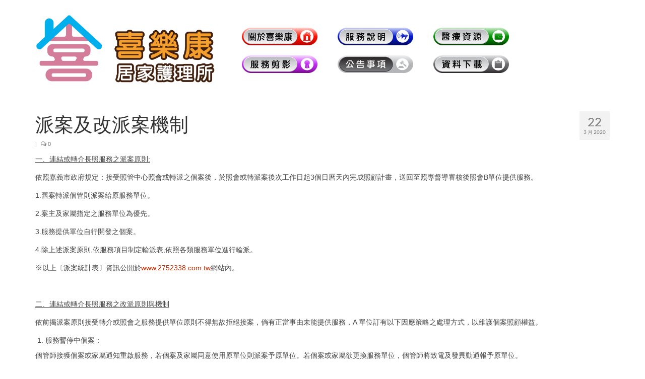

--- FILE ---
content_type: text/html; charset=UTF-8
request_url: https://www.2752338.com.tw/?p=1009
body_size: 11057
content:
<!DOCTYPE html>
<html class="no-js" lang="zh-TW" itemscope="itemscope" itemtype="https://schema.org/WebPage">
<head>
  <meta charset="UTF-8">
  <meta name="viewport" content="width=device-width, initial-scale=1.0">
  <meta http-equiv="X-UA-Compatible" content="IE=edge">
  <title>派案及改派案機制 &#8211; 喜樂康居家護理所</title>
<meta name='robots' content='max-image-preview:large' />
	<style>img:is([sizes="auto" i],[sizes^="auto," i]){contain-intrinsic-size:3000px 1500px}</style>
	<link rel='dns-prefetch' href='//challenges.cloudflare.com' />
<link rel='dns-prefetch' href='//fonts.googleapis.com' />
<script type="text/javascript">
/* <![CDATA[ */
window._wpemojiSettings = {"baseUrl":"https:\/\/s.w.org\/images\/core\/emoji\/16.0.1\/72x72\/","ext":".png","svgUrl":"https:\/\/s.w.org\/images\/core\/emoji\/16.0.1\/svg\/","svgExt":".svg","source":{"concatemoji":"https:\/\/www.2752338.com.tw\/wp-includes\/js\/wp-emoji-release.min.js?ver=6.8.3"}};
/*! This file is auto-generated */
!function(s,n){var o,i,e;function c(e){try{var t={supportTests:e,timestamp:(new Date).valueOf()};sessionStorage.setItem(o,JSON.stringify(t))}catch(e){}}function p(e,t,n){e.clearRect(0,0,e.canvas.width,e.canvas.height),e.fillText(t,0,0);var t=new Uint32Array(e.getImageData(0,0,e.canvas.width,e.canvas.height).data),a=(e.clearRect(0,0,e.canvas.width,e.canvas.height),e.fillText(n,0,0),new Uint32Array(e.getImageData(0,0,e.canvas.width,e.canvas.height).data));return t.every(function(e,t){return e===a[t]})}function u(e,t){e.clearRect(0,0,e.canvas.width,e.canvas.height),e.fillText(t,0,0);for(var n=e.getImageData(16,16,1,1),a=0;a<n.data.length;a++)if(0!==n.data[a])return!1;return!0}function f(e,t,n,a){switch(t){case"flag":return n(e,"\ud83c\udff3\ufe0f\u200d\u26a7\ufe0f","\ud83c\udff3\ufe0f\u200b\u26a7\ufe0f")?!1:!n(e,"\ud83c\udde8\ud83c\uddf6","\ud83c\udde8\u200b\ud83c\uddf6")&&!n(e,"\ud83c\udff4\udb40\udc67\udb40\udc62\udb40\udc65\udb40\udc6e\udb40\udc67\udb40\udc7f","\ud83c\udff4\u200b\udb40\udc67\u200b\udb40\udc62\u200b\udb40\udc65\u200b\udb40\udc6e\u200b\udb40\udc67\u200b\udb40\udc7f");case"emoji":return!a(e,"\ud83e\udedf")}return!1}function g(e,t,n,a){var r="undefined"!=typeof WorkerGlobalScope&&self instanceof WorkerGlobalScope?new OffscreenCanvas(300,150):s.createElement("canvas"),o=r.getContext("2d",{willReadFrequently:!0}),i=(o.textBaseline="top",o.font="600 32px Arial",{});return e.forEach(function(e){i[e]=t(o,e,n,a)}),i}function t(e){var t=s.createElement("script");t.src=e,t.defer=!0,s.head.appendChild(t)}"undefined"!=typeof Promise&&(o="wpEmojiSettingsSupports",i=["flag","emoji"],n.supports={everything:!0,everythingExceptFlag:!0},e=new Promise(function(e){s.addEventListener("DOMContentLoaded",e,{once:!0})}),new Promise(function(t){var n=function(){try{var e=JSON.parse(sessionStorage.getItem(o));if("object"==typeof e&&"number"==typeof e.timestamp&&(new Date).valueOf()<e.timestamp+604800&&"object"==typeof e.supportTests)return e.supportTests}catch(e){}return null}();if(!n){if("undefined"!=typeof Worker&&"undefined"!=typeof OffscreenCanvas&&"undefined"!=typeof URL&&URL.createObjectURL&&"undefined"!=typeof Blob)try{var e="postMessage("+g.toString()+"("+[JSON.stringify(i),f.toString(),p.toString(),u.toString()].join(",")+"));",a=new Blob([e],{type:"text/javascript"}),r=new Worker(URL.createObjectURL(a),{name:"wpTestEmojiSupports"});return void(r.onmessage=function(e){c(n=e.data),r.terminate(),t(n)})}catch(e){}c(n=g(i,f,p,u))}t(n)}).then(function(e){for(var t in e)n.supports[t]=e[t],n.supports.everything=n.supports.everything&&n.supports[t],"flag"!==t&&(n.supports.everythingExceptFlag=n.supports.everythingExceptFlag&&n.supports[t]);n.supports.everythingExceptFlag=n.supports.everythingExceptFlag&&!n.supports.flag,n.DOMReady=!1,n.readyCallback=function(){n.DOMReady=!0}}).then(function(){return e}).then(function(){var e;n.supports.everything||(n.readyCallback(),(e=n.source||{}).concatemoji?t(e.concatemoji):e.wpemoji&&e.twemoji&&(t(e.twemoji),t(e.wpemoji)))}))}((window,document),window._wpemojiSettings);
/* ]]> */
</script>

<style id='wp-emoji-styles-inline-css' type='text/css'>img.wp-smiley,img.emoji{display:inline!important;border:none!important;box-shadow:none!important;height:1em!important;width:1em!important;margin:0 0.07em!important;vertical-align:-0.1em!important;background:none!important;padding:0!important}</style>
<link data-optimized="1" rel='stylesheet' id='wp-block-library-css' href='https://www.2752338.com.tw/wp-content/litespeed/css/99afd03932f0d0cba7ca0aae9def067f.css?ver=a968d' type='text/css' media='all' />
<style id='classic-theme-styles-inline-css' type='text/css'>
/*! This file is auto-generated */
.wp-block-button__link{color:#fff;background-color:#32373c;border-radius:9999px;box-shadow:none;text-decoration:none;padding:calc(.667em + 2px) calc(1.333em + 2px);font-size:1.125em}.wp-block-file__button{background:#32373c;color:#fff;text-decoration:none}</style>
<style id='pdfemb-pdf-embedder-viewer-style-inline-css' type='text/css'>.wp-block-pdfemb-pdf-embedder-viewer{max-width:none}</style>
<style id='global-styles-inline-css' type='text/css'>:root{--wp--preset--aspect-ratio--square:1;--wp--preset--aspect-ratio--4-3:4/3;--wp--preset--aspect-ratio--3-4:3/4;--wp--preset--aspect-ratio--3-2:3/2;--wp--preset--aspect-ratio--2-3:2/3;--wp--preset--aspect-ratio--16-9:16/9;--wp--preset--aspect-ratio--9-16:9/16;--wp--preset--color--black:#000;--wp--preset--color--cyan-bluish-gray:#abb8c3;--wp--preset--color--white:#fff;--wp--preset--color--pale-pink:#f78da7;--wp--preset--color--vivid-red:#cf2e2e;--wp--preset--color--luminous-vivid-orange:#ff6900;--wp--preset--color--luminous-vivid-amber:#fcb900;--wp--preset--color--light-green-cyan:#7bdcb5;--wp--preset--color--vivid-green-cyan:#00d084;--wp--preset--color--pale-cyan-blue:#8ed1fc;--wp--preset--color--vivid-cyan-blue:#0693e3;--wp--preset--color--vivid-purple:#9b51e0;--wp--preset--color--virtue-primary:#2d5c88;--wp--preset--color--virtue-primary-light:#6c8dab;--wp--preset--color--very-light-gray:#eee;--wp--preset--color--very-dark-gray:#444;--wp--preset--gradient--vivid-cyan-blue-to-vivid-purple:linear-gradient(135deg,rgba(6,147,227,1) 0%,rgb(155,81,224) 100%);--wp--preset--gradient--light-green-cyan-to-vivid-green-cyan:linear-gradient(135deg,rgb(122,220,180) 0%,rgb(0,208,130) 100%);--wp--preset--gradient--luminous-vivid-amber-to-luminous-vivid-orange:linear-gradient(135deg,rgba(252,185,0,1) 0%,rgba(255,105,0,1) 100%);--wp--preset--gradient--luminous-vivid-orange-to-vivid-red:linear-gradient(135deg,rgba(255,105,0,1) 0%,rgb(207,46,46) 100%);--wp--preset--gradient--very-light-gray-to-cyan-bluish-gray:linear-gradient(135deg,rgb(238,238,238) 0%,rgb(169,184,195) 100%);--wp--preset--gradient--cool-to-warm-spectrum:linear-gradient(135deg,rgb(74,234,220) 0%,rgb(151,120,209) 20%,rgb(207,42,186) 40%,rgb(238,44,130) 60%,rgb(251,105,98) 80%,rgb(254,248,76) 100%);--wp--preset--gradient--blush-light-purple:linear-gradient(135deg,rgb(255,206,236) 0%,rgb(152,150,240) 100%);--wp--preset--gradient--blush-bordeaux:linear-gradient(135deg,rgb(254,205,165) 0%,rgb(254,45,45) 50%,rgb(107,0,62) 100%);--wp--preset--gradient--luminous-dusk:linear-gradient(135deg,rgb(255,203,112) 0%,rgb(199,81,192) 50%,rgb(65,88,208) 100%);--wp--preset--gradient--pale-ocean:linear-gradient(135deg,rgb(255,245,203) 0%,rgb(182,227,212) 50%,rgb(51,167,181) 100%);--wp--preset--gradient--electric-grass:linear-gradient(135deg,rgb(202,248,128) 0%,rgb(113,206,126) 100%);--wp--preset--gradient--midnight:linear-gradient(135deg,rgb(2,3,129) 0%,rgb(40,116,252) 100%);--wp--preset--font-size--small:13px;--wp--preset--font-size--medium:20px;--wp--preset--font-size--large:36px;--wp--preset--font-size--x-large:42px;--wp--preset--spacing--20:0.44rem;--wp--preset--spacing--30:0.67rem;--wp--preset--spacing--40:1rem;--wp--preset--spacing--50:1.5rem;--wp--preset--spacing--60:2.25rem;--wp--preset--spacing--70:3.38rem;--wp--preset--spacing--80:5.06rem;--wp--preset--shadow--natural:6px 6px 9px rgba(0, 0, 0, 0.2);--wp--preset--shadow--deep:12px 12px 50px rgba(0, 0, 0, 0.4);--wp--preset--shadow--sharp:6px 6px 0px rgba(0, 0, 0, 0.2);--wp--preset--shadow--outlined:6px 6px 0px -3px rgba(255, 255, 255, 1), 6px 6px rgba(0, 0, 0, 1);--wp--preset--shadow--crisp:6px 6px 0px rgba(0, 0, 0, 1)}:where(.is-layout-flex){gap:.5em}:where(.is-layout-grid){gap:.5em}body .is-layout-flex{display:flex}.is-layout-flex{flex-wrap:wrap;align-items:center}.is-layout-flex>:is(*,div){margin:0}body .is-layout-grid{display:grid}.is-layout-grid>:is(*,div){margin:0}:where(.wp-block-columns.is-layout-flex){gap:2em}:where(.wp-block-columns.is-layout-grid){gap:2em}:where(.wp-block-post-template.is-layout-flex){gap:1.25em}:where(.wp-block-post-template.is-layout-grid){gap:1.25em}.has-black-color{color:var(--wp--preset--color--black)!important}.has-cyan-bluish-gray-color{color:var(--wp--preset--color--cyan-bluish-gray)!important}.has-white-color{color:var(--wp--preset--color--white)!important}.has-pale-pink-color{color:var(--wp--preset--color--pale-pink)!important}.has-vivid-red-color{color:var(--wp--preset--color--vivid-red)!important}.has-luminous-vivid-orange-color{color:var(--wp--preset--color--luminous-vivid-orange)!important}.has-luminous-vivid-amber-color{color:var(--wp--preset--color--luminous-vivid-amber)!important}.has-light-green-cyan-color{color:var(--wp--preset--color--light-green-cyan)!important}.has-vivid-green-cyan-color{color:var(--wp--preset--color--vivid-green-cyan)!important}.has-pale-cyan-blue-color{color:var(--wp--preset--color--pale-cyan-blue)!important}.has-vivid-cyan-blue-color{color:var(--wp--preset--color--vivid-cyan-blue)!important}.has-vivid-purple-color{color:var(--wp--preset--color--vivid-purple)!important}.has-black-background-color{background-color:var(--wp--preset--color--black)!important}.has-cyan-bluish-gray-background-color{background-color:var(--wp--preset--color--cyan-bluish-gray)!important}.has-white-background-color{background-color:var(--wp--preset--color--white)!important}.has-pale-pink-background-color{background-color:var(--wp--preset--color--pale-pink)!important}.has-vivid-red-background-color{background-color:var(--wp--preset--color--vivid-red)!important}.has-luminous-vivid-orange-background-color{background-color:var(--wp--preset--color--luminous-vivid-orange)!important}.has-luminous-vivid-amber-background-color{background-color:var(--wp--preset--color--luminous-vivid-amber)!important}.has-light-green-cyan-background-color{background-color:var(--wp--preset--color--light-green-cyan)!important}.has-vivid-green-cyan-background-color{background-color:var(--wp--preset--color--vivid-green-cyan)!important}.has-pale-cyan-blue-background-color{background-color:var(--wp--preset--color--pale-cyan-blue)!important}.has-vivid-cyan-blue-background-color{background-color:var(--wp--preset--color--vivid-cyan-blue)!important}.has-vivid-purple-background-color{background-color:var(--wp--preset--color--vivid-purple)!important}.has-black-border-color{border-color:var(--wp--preset--color--black)!important}.has-cyan-bluish-gray-border-color{border-color:var(--wp--preset--color--cyan-bluish-gray)!important}.has-white-border-color{border-color:var(--wp--preset--color--white)!important}.has-pale-pink-border-color{border-color:var(--wp--preset--color--pale-pink)!important}.has-vivid-red-border-color{border-color:var(--wp--preset--color--vivid-red)!important}.has-luminous-vivid-orange-border-color{border-color:var(--wp--preset--color--luminous-vivid-orange)!important}.has-luminous-vivid-amber-border-color{border-color:var(--wp--preset--color--luminous-vivid-amber)!important}.has-light-green-cyan-border-color{border-color:var(--wp--preset--color--light-green-cyan)!important}.has-vivid-green-cyan-border-color{border-color:var(--wp--preset--color--vivid-green-cyan)!important}.has-pale-cyan-blue-border-color{border-color:var(--wp--preset--color--pale-cyan-blue)!important}.has-vivid-cyan-blue-border-color{border-color:var(--wp--preset--color--vivid-cyan-blue)!important}.has-vivid-purple-border-color{border-color:var(--wp--preset--color--vivid-purple)!important}.has-vivid-cyan-blue-to-vivid-purple-gradient-background{background:var(--wp--preset--gradient--vivid-cyan-blue-to-vivid-purple)!important}.has-light-green-cyan-to-vivid-green-cyan-gradient-background{background:var(--wp--preset--gradient--light-green-cyan-to-vivid-green-cyan)!important}.has-luminous-vivid-amber-to-luminous-vivid-orange-gradient-background{background:var(--wp--preset--gradient--luminous-vivid-amber-to-luminous-vivid-orange)!important}.has-luminous-vivid-orange-to-vivid-red-gradient-background{background:var(--wp--preset--gradient--luminous-vivid-orange-to-vivid-red)!important}.has-very-light-gray-to-cyan-bluish-gray-gradient-background{background:var(--wp--preset--gradient--very-light-gray-to-cyan-bluish-gray)!important}.has-cool-to-warm-spectrum-gradient-background{background:var(--wp--preset--gradient--cool-to-warm-spectrum)!important}.has-blush-light-purple-gradient-background{background:var(--wp--preset--gradient--blush-light-purple)!important}.has-blush-bordeaux-gradient-background{background:var(--wp--preset--gradient--blush-bordeaux)!important}.has-luminous-dusk-gradient-background{background:var(--wp--preset--gradient--luminous-dusk)!important}.has-pale-ocean-gradient-background{background:var(--wp--preset--gradient--pale-ocean)!important}.has-electric-grass-gradient-background{background:var(--wp--preset--gradient--electric-grass)!important}.has-midnight-gradient-background{background:var(--wp--preset--gradient--midnight)!important}.has-small-font-size{font-size:var(--wp--preset--font-size--small)!important}.has-medium-font-size{font-size:var(--wp--preset--font-size--medium)!important}.has-large-font-size{font-size:var(--wp--preset--font-size--large)!important}.has-x-large-font-size{font-size:var(--wp--preset--font-size--x-large)!important}:where(.wp-block-post-template.is-layout-flex){gap:1.25em}:where(.wp-block-post-template.is-layout-grid){gap:1.25em}:where(.wp-block-columns.is-layout-flex){gap:2em}:where(.wp-block-columns.is-layout-grid){gap:2em}:root :where(.wp-block-pullquote){font-size:1.5em;line-height:1.6}</style>
<link data-optimized="1" rel='stylesheet' id='menu-image-css' href='https://www.2752338.com.tw/wp-content/litespeed/css/45c8e95b6785832332d4fbee71f24cab.css?ver=5579d' type='text/css' media='all' />
<link data-optimized="1" rel='stylesheet' id='dashicons-css' href='https://www.2752338.com.tw/wp-content/litespeed/css/025056942998d99fc6f0a89032275877.css?ver=3138c' type='text/css' media='all' />
<link data-optimized="1" rel='stylesheet' id='contact-form-7-css' href='https://www.2752338.com.tw/wp-content/litespeed/css/025b197b9fcb507978321cd16318289d.css?ver=b6a97' type='text/css' media='all' />
<link data-optimized="1" rel='stylesheet' id='da-frontend-css' href='https://www.2752338.com.tw/wp-content/litespeed/css/5fdb269dc24aa53e2c5844dcbdac8170.css?ver=3f464' type='text/css' media='all' />
<style id='kadence-blocks-global-variables-inline-css' type='text/css'>:root{--global-kb-font-size-sm:clamp(0.8rem, 0.73rem + 0.217vw, 0.9rem);--global-kb-font-size-md:clamp(1.1rem, 0.995rem + 0.326vw, 1.25rem);--global-kb-font-size-lg:clamp(1.75rem, 1.576rem + 0.543vw, 2rem);--global-kb-font-size-xl:clamp(2.25rem, 1.728rem + 1.63vw, 3rem);--global-kb-font-size-xxl:clamp(2.5rem, 1.456rem + 3.26vw, 4rem);--global-kb-font-size-xxxl:clamp(2.75rem, 0.489rem + 7.065vw, 6rem)}:root{--global-palette1:#3182CE;--global-palette2:#2B6CB0;--global-palette3:#1A202C;--global-palette4:#2D3748;--global-palette5:#4A5568;--global-palette6:#718096;--global-palette7:#EDF2F7;--global-palette8:#F7FAFC;--global-palette9:#ffffff}</style>
<link data-optimized="1" rel='stylesheet' id='virtue_theme-css' href='https://www.2752338.com.tw/wp-content/litespeed/css/6266652c163f7857917a415b296b4620.css?ver=a347c' type='text/css' media='all' />
<link data-optimized="1" rel='stylesheet' id='virtue_skin-css' href='https://www.2752338.com.tw/wp-content/litespeed/css/5b660d51d1b97445ac7b556b77657bd5.css?ver=104f0' type='text/css' media='all' />
<link data-optimized="1" rel='stylesheet' id='redux-google-fonts-virtue-css' href='https://www.2752338.com.tw/wp-content/litespeed/css/bdc25b1584943b3c7e9eaa265fd7e632.css?ver=7e632' type='text/css' media='all' />
<!--[if lt IE 9]>
<script type="text/javascript" src="https://www.2752338.com.tw/wp-content/themes/virtue/assets/js/vendor/respond.min.js?ver=6.8.3" id="virtue-respond-js"></script>
<![endif]-->
<script type="text/javascript" src="https://www.2752338.com.tw/wp-includes/js/jquery/jquery.min.js?ver=3.7.1" id="jquery-core-js"></script>
<script type="text/javascript" src="https://www.2752338.com.tw/wp-includes/js/jquery/jquery-migrate.min.js?ver=3.4.1" id="jquery-migrate-js"></script>
<link rel="https://api.w.org/" href="https://www.2752338.com.tw/index.php?rest_route=/" /><link rel="alternate" title="JSON" type="application/json" href="https://www.2752338.com.tw/index.php?rest_route=/wp/v2/posts/1009" /><link rel="canonical" href="https://www.2752338.com.tw/?p=1009" />
<link rel='shortlink' href='https://www.2752338.com.tw/?p=1009' />
<link rel="alternate" title="oEmbed (JSON)" type="application/json+oembed" href="https://www.2752338.com.tw/index.php?rest_route=%2Foembed%2F1.0%2Fembed&#038;url=https%3A%2F%2Fwww.2752338.com.tw%2F%3Fp%3D1009" />
<link rel="alternate" title="oEmbed (XML)" type="text/xml+oembed" href="https://www.2752338.com.tw/index.php?rest_route=%2Foembed%2F1.0%2Fembed&#038;url=https%3A%2F%2Fwww.2752338.com.tw%2F%3Fp%3D1009&#038;format=xml" />
<script type="text/javascript">
<!--
/******************************************************************************
***   COPY PROTECTED BY http://chetangole.com/blog/wp-copyprotect/   version 3.1.0 ****
******************************************************************************/
function clickIE4(){
if (event.button==2){
return false;
}
}
function clickNS4(e){
if (document.layers||document.getElementById&&!document.all){
if (e.which==2||e.which==3){
return false;
}
}
}

if (document.layers){
document.captureEvents(Event.MOUSEDOWN);
document.onmousedown=clickNS4;
}
else if (document.all&&!document.getElementById){
document.onmousedown=clickIE4;
}

document.oncontextmenu=new Function("return false")
// --> 
</script>

<script type="text/javascript">
/******************************************************************************
***   COPY PROTECTED BY http://chetangole.com/blog/wp-copyprotect/   version 3.1.0 ****
******************************************************************************/
function disableSelection(target){
if (typeof target.onselectstart!="undefined") //For IE 
	target.onselectstart=function(){return false}
else if (typeof target.style.MozUserSelect!="undefined") //For Firefox
	target.style.MozUserSelect="none"
else //All other route (For Opera)
	target.onmousedown=function(){return false}
target.style.cursor = "default"
}
</script>
<style type="text/css">#logo{padding-top:30px}#logo{padding-bottom:10px}#logo{margin-left:0}#logo{margin-right:0}#nav-main{margin-top:45px}#nav-main{margin-bottom:20px}.headerfont,.tp-caption{font-family:Lato}.topbarmenu ul li{font-family:Lato}.kad-hidepostauthortop,.postauthortop{display:none}.product_item .product_details h5{text-transform:none}.product_item .product_details h5{min-height:40px}.entry-content p{margin-bottom:16px}.boxi1{margin-bottom:20px;text-align:center;padding-top:20px;background:#f2f2f2}.boxi1 div{font-size:28px}.single-footer{clear:both}@media (max-width:768px){.topbarmenu ul li a{padding:7px 5px;font-size:10px}}.contactformcase h3{font-size:20px}</style><style type="text/css" title="dynamic-css" class="options-output">header #logo a.brand,.logofont{font-family:Pacifico;line-height:40px;font-weight:400;font-style:normal;font-size:38px}.kad_tagline{font-family:Lato;line-height:20px;font-weight:400;font-style:normal;font-size:14px}.product_item .product_details h5{font-family:Lato;line-height:20px;font-weight:700;font-style:normal;font-size:16px}h1{font-family:Lato;line-height:40px;font-weight:400;font-style:normal;font-size:38px}h2{font-family:Lato;line-height:40px;font-weight:400;font-style:normal;font-size:32px}h3{font-family:Lato;line-height:40px;font-weight:300;font-style:normal;font-size:28px}h4{font-family:Lato;line-height:40px;font-weight:400;font-style:normal;font-size:24px}h5{font-family:Lato;line-height:24px;font-weight:400;font-style:normal;font-size:18px}body{line-height:20px;font-size:14px}#nav-main ul.sf-menu a{font-family:Lato;line-height:28px;font-weight:400;font-style:normal;font-size:25px}#nav-second ul.sf-menu a{font-family:Lato;line-height:28px;font-weight:700;font-style:normal;font-size:25px}.kad-nav-inner .kad-mnav,.kad-mobile-nav .kad-nav-inner li a,.nav-trigger-case{font-family:Lato;line-height:24px;font-weight:400;font-style:normal;font-size:22px}</style></head>
<body class="wp-singular post-template-default single single-post postid-1009 single-format-standard wp-embed-responsive wp-theme-virtue wide ?p=1009">
	<div id="kt-skip-link"><a href="#content">Skip to Main Content</a></div>
	<div id="wrapper" class="container">
	<header class="banner headerclass" itemscope itemtype="https://schema.org/WPHeader">
		<div class="container">
		<div class="row">
			<div class="col-md-4 clearfix kad-header-left">
				<div id="logo" class="logocase">
					<a class="brand logofont" href="https://www.2752338.com.tw/">
													<div id="thelogo">
								<img src="https://www.2752338.com.tw/wp-content/uploads/2022/04/logo2.jpg" alt="喜樂康居家護理所" width="1125" height="424" class="kad-standard-logo" />
															</div>
												</a>
									</div> <!-- Close #logo -->
			</div><!-- close logo span -->
							<div class="col-md-8 kad-header-right">
					<nav id="nav-main" class="clearfix" itemscope itemtype="https://schema.org/SiteNavigationElement">
						<ul id="menu-mainmenu1" class="sf-menu"><li  class=" sf-dropdown menu-item-919"><a class="menu-image-title-hide menu-image-not-hovered"><span><span class="menu-image-title-hide menu-image-title">關於喜樂康</span><img width="150" height="35" src="https://www.2752338.com.tw/wp-content/uploads/2020/03/v2-1-e1584801193299.png" class="menu-image menu-image-title-hide" alt="" decoding="async" /></span></a>
<ul class="sub-menu sf-dropdown-menu dropdown">
	<li  class=" menu-item-982"><a href="https://www.2752338.com.tw/?page_id=954"><span>喜樂康簡介</span></a></li>
	<li  class=" menu-item-1062"><a href="https://www.2752338.com.tw/?portfolio-type=%e5%9c%98%e9%9a%8a%e6%88%90%e5%93%a1"><span>團隊成員</span></a></li>
	<li  class=" menu-item-980"><a href="https://www.2752338.com.tw/?page_id=959"><span>聯絡我們</span></a></li>
</ul>
</li>
<li  class=" sf-dropdown menu-item-991"><a class="menu-image-title-hide menu-image-not-hovered"><span><span class="menu-image-title-hide menu-image-title">服務說明</span><img width="150" height="35" src="https://www.2752338.com.tw/wp-content/uploads/2020/03/v2-1-e1584801234652.png" class="menu-image menu-image-title-hide" alt="" decoding="async" /></span></a>
<ul class="sub-menu sf-dropdown-menu dropdown">
	<li  class=" menu-item-987"><a href="https://www.2752338.com.tw/?page_id=970"><span>一般居家護理服務</span></a></li>
	<li  class=" menu-item-990"><a href="https://www.2752338.com.tw/?page_id=962"><span>居家護理健保給付</span></a></li>
	<li  class=" menu-item-988"><a href="https://www.2752338.com.tw/?page_id=968"><span>居家呼吸照護服務</span></a></li>
	<li  class=" menu-item-989"><a href="https://www.2752338.com.tw/?page_id=964"><span>返家後異常狀況處理</span></a></li>
</ul>
</li>
<li  class=" sf-dropdown menu-item-992"><a class="menu-image-title-hide menu-image-not-hovered"><span><span class="menu-image-title-hide menu-image-title">醫療資源</span><img width="150" height="35" src="https://www.2752338.com.tw/wp-content/uploads/2020/03/醫療資源v2-e1584801212486.png" class="menu-image menu-image-title-hide" alt="" decoding="async" /></span></a>
<ul class="sub-menu sf-dropdown-menu dropdown">
	<li  class=" menu-item-1001"><a href="https://www.2752338.com.tw/?page_id=972"><span>衛教中心</span></a></li>
	<li  class=" menu-item-1000"><a href="https://www.2752338.com.tw/?page_id=974"><span>政府網站</span></a></li>
	<li  class=" menu-item-999"><a href="https://www.2752338.com.tw/?page_id=976"><span>民間網站</span></a></li>
	<li  class=" menu-item-998"><a href="https://www.2752338.com.tw/?page_id=978"><span>愛心輔具</span></a></li>
</ul>
</li>
<li  class=" menu-item-993"><a href="https://www.2752338.com.tw/?page_id=1104" class="menu-image-title-hide menu-image-not-hovered"><span><span class="menu-image-title-hide menu-image-title">服務剪影</span><img width="150" height="35" src="https://www.2752338.com.tw/wp-content/uploads/2020/03/v2-e1584801247850.png" class="menu-image menu-image-title-hide" alt="" decoding="async" /></span></a></li>
<li  class=" menu-item-994"><a href="https://www.2752338.com.tw/?page_id=71" class="menu-image-title-hide menu-image-not-hovered"><span><span class="menu-image-title-hide menu-image-title">公告事項</span><img width="150" height="35" src="https://www.2752338.com.tw/wp-content/uploads/2020/03/v2-e1584807094276.png" class="menu-image menu-image-title-hide" alt="" decoding="async" /></span></a></li>
<li  class=" menu-item-997"><a href="https://www.2752338.com.tw/?page_id=995" class="menu-image-title-hide menu-image-not-hovered"><span><span class="menu-image-title-hide menu-image-title">#995 (無標題)</span><img width="150" height="35" src="https://www.2752338.com.tw/wp-content/uploads/2020/03/資料下載v2-e1584801222682.png" class="menu-image menu-image-title-hide" alt="" decoding="async" /></span></a></li>
</ul>					</nav> 
				</div> <!-- Close menuclass-->
			       
		</div> <!-- Close Row -->
					<div id="mobile-nav-trigger" class="nav-trigger">
				<button class="nav-trigger-case mobileclass collapsed" data-toggle="collapse" data-target=".kad-nav-collapse">
					<span class="kad-navbtn"><i class="icon-reorder"></i></span>
					<span class="kad-menu-name">Menu</span>
				</button>
			</div>
			<div id="kad-mobile-nav" class="kad-mobile-nav">
				<div class="kad-nav-inner mobileclass">
					<div class="kad-nav-collapse">
					<ul id="menu-mainmenu1-1" class="kad-mnav"><li  class=" sf-dropdown menu-item-919"><a class="menu-image-title-hide menu-image-not-hovered"><span><span class="menu-image-title-hide menu-image-title">關於喜樂康</span><img width="150" height="35" src="https://www.2752338.com.tw/wp-content/uploads/2020/03/v2-1-e1584801193299.png" class="menu-image menu-image-title-hide" alt="" decoding="async" /></span></a>
<ul class="sub-menu sf-dropdown-menu dropdown">
	<li  class=" menu-item-982"><a href="https://www.2752338.com.tw/?page_id=954"><span>喜樂康簡介</span></a></li>
	<li  class=" menu-item-1062"><a href="https://www.2752338.com.tw/?portfolio-type=%e5%9c%98%e9%9a%8a%e6%88%90%e5%93%a1"><span>團隊成員</span></a></li>
	<li  class=" menu-item-980"><a href="https://www.2752338.com.tw/?page_id=959"><span>聯絡我們</span></a></li>
</ul>
</li>
<li  class=" sf-dropdown menu-item-991"><a class="menu-image-title-hide menu-image-not-hovered"><span><span class="menu-image-title-hide menu-image-title">服務說明</span><img width="150" height="35" src="https://www.2752338.com.tw/wp-content/uploads/2020/03/v2-1-e1584801234652.png" class="menu-image menu-image-title-hide" alt="" decoding="async" /></span></a>
<ul class="sub-menu sf-dropdown-menu dropdown">
	<li  class=" menu-item-987"><a href="https://www.2752338.com.tw/?page_id=970"><span>一般居家護理服務</span></a></li>
	<li  class=" menu-item-990"><a href="https://www.2752338.com.tw/?page_id=962"><span>居家護理健保給付</span></a></li>
	<li  class=" menu-item-988"><a href="https://www.2752338.com.tw/?page_id=968"><span>居家呼吸照護服務</span></a></li>
	<li  class=" menu-item-989"><a href="https://www.2752338.com.tw/?page_id=964"><span>返家後異常狀況處理</span></a></li>
</ul>
</li>
<li  class=" sf-dropdown menu-item-992"><a class="menu-image-title-hide menu-image-not-hovered"><span><span class="menu-image-title-hide menu-image-title">醫療資源</span><img width="150" height="35" src="https://www.2752338.com.tw/wp-content/uploads/2020/03/醫療資源v2-e1584801212486.png" class="menu-image menu-image-title-hide" alt="" decoding="async" /></span></a>
<ul class="sub-menu sf-dropdown-menu dropdown">
	<li  class=" menu-item-1001"><a href="https://www.2752338.com.tw/?page_id=972"><span>衛教中心</span></a></li>
	<li  class=" menu-item-1000"><a href="https://www.2752338.com.tw/?page_id=974"><span>政府網站</span></a></li>
	<li  class=" menu-item-999"><a href="https://www.2752338.com.tw/?page_id=976"><span>民間網站</span></a></li>
	<li  class=" menu-item-998"><a href="https://www.2752338.com.tw/?page_id=978"><span>愛心輔具</span></a></li>
</ul>
</li>
<li  class=" menu-item-993"><a href="https://www.2752338.com.tw/?page_id=1104" class="menu-image-title-hide menu-image-not-hovered"><span><span class="menu-image-title-hide menu-image-title">服務剪影</span><img width="150" height="35" src="https://www.2752338.com.tw/wp-content/uploads/2020/03/v2-e1584801247850.png" class="menu-image menu-image-title-hide" alt="" decoding="async" /></span></a></li>
<li  class=" menu-item-994"><a href="https://www.2752338.com.tw/?page_id=71" class="menu-image-title-hide menu-image-not-hovered"><span><span class="menu-image-title-hide menu-image-title">公告事項</span><img width="150" height="35" src="https://www.2752338.com.tw/wp-content/uploads/2020/03/v2-e1584807094276.png" class="menu-image menu-image-title-hide" alt="" decoding="async" /></span></a></li>
<li  class=" menu-item-997"><a href="https://www.2752338.com.tw/?page_id=995" class="menu-image-title-hide menu-image-not-hovered"><span><span class="menu-image-title-hide menu-image-title">#995 (無標題)</span><img width="150" height="35" src="https://www.2752338.com.tw/wp-content/uploads/2020/03/資料下載v2-e1584801222682.png" class="menu-image menu-image-title-hide" alt="" decoding="async" /></span></a></li>
</ul>					</div>
				</div>
			</div>
		 
	</div> <!-- Close Container -->
	</header>
	<div class="wrap contentclass" role="document">

	<div id="content" class="container">
	<div class="row single-article" itemscope itemtype="https://schema.org/BlogPosting">
		<div class="main col-md-12" role="main">
					<article class="post-1009 post type-post status-publish format-standard hentry">
			<div class="postmeta updated color_gray">
	<div class="postdate bg-lightgray headerfont">
		<meta itemprop="datePublished" content="2020-09-27T22:43:48+08:00">
		<span class="postday">22</span>
		3 月 2020	</div>
</div>				<header>

				<h1 class="entry-title" itemprop="name headline">派案及改派案機制</h1><div class="subhead">
    <span class="postauthortop author vcard">
    <i class="icon-user"></i> by  <span itemprop="author"><a href="https://www.2752338.com.tw/?author=1" class="fn" rel="author">xilekang</a></span> |</span>
        <span class="kad-hidepostedin">|</span>
    <span class="postcommentscount">
    <i class="icon-comments-alt"></i> 0    </span>
</div>				
				</header>

				<div class="entry-content" itemprop="articleBody">
					




<p><u>一、連結或轉介長照服務之派案原則</u><u>:</u></p>
<p>依照嘉義市政府規定：接受照管中心照會或轉派之個案後，於照會或轉派案後次工作日起3個日曆天內完成照顧計畫，送回至照專督導審核後照會B單位提供服務。</p>
<p>1.舊案轉派個管則派案給原服務單位。</p>
<p>2.案主及家屬指定之服務單位為優先。</p>
<p>3.服務提供單位自行開發之個案。</p>
<p>4.除上述派案原則,依服務項目制定輪派表,依照各類服務單位進行輪派。</p>
<p>※以上〔派案統計表〕資訊公開於<a href="http://www.2752338.com.tw/">www.2752338.com.tw</a>網站內。</p>
<p>&nbsp;</p>
<p><u>二、連結或轉介長照服務之改派原則與機制</u></p>
<p>依前揭派案原則接受轉介或照會之服務提供單位原則不得無故拒絕接案，倘有正當事由未能提供服務，A 單位訂有以下因應策略之處理方式，以維護個案照顧權益。</p>
<ol>
<li>服務暫停中個案：</li>
</ol>
<p>個管師接獲個案或家屬通知重啟服務，若個案及家屬同意使用原單位則派案予原單位。若個案或家屬欲更換服務單位，個管師將致電及發異動通報予原單位。</p>
<ol start="2">
<li>服務中個案：</li>
</ol>
<p>個案或家屬提出更換單位，或原單位無法繼續提供服務。個管師將先聯繫雙方以釐清狀況，後將再依個案或家屬意願派案至新單位，原服務中單位須服務至新單位可提供服務時方可終止服務。</p>
<ol start="3">
<li>派案後4天未回覆照會:</li>
</ol>
<p>先致電連繫後確定原照會之服務單位無法提供服務時,則改派服務單位。</p>
<ol start="4">
<li>案家投訴服務人員應到而未到、服務態度不佳等狀況，經查證屬實通報照管中心後則改派案。</li>
<li>案家投訴事件情節重大、或服務單位浮亂申報、或服務項目與申報項目不符等狀況，經查證屬實通報照管中心後則改派案。</li>
</ol>
<p>※以上〔派案、改派案機制〕資訊公開於<a href="http://www.2752338.com.tw/">www.2752338.com.tw</a>網站內。</p>
<p>&nbsp;</p>
<p>三、連結或轉介長照服務之暫停派案與機制</p>
<ol>
<li>侵害個案及其家屬隱私權。</li>
<li>拒絕A單位照會或轉介服務對象。</li>
<li>向個案推銷、販售、借貸及不當金錢往來之行為</li>
<li>巧立名目向民眾收取費用。</li>
<li>服務單位逕自拿取個案/家屬印章於服務紀錄核章。</li>
<li>個案不在場，但服務單位仍有提供服務之情形。</li>
<li>非長照給(支)付基準中有明訂服務時間之服務碼別，單位卻自行限制服務時間，未依個案實際狀況提供適切服務，甚至要求個案/案家配合或申請增加核定的組數。</li>
</ol>
				</div>

				<footer class="single-footer">
				<meta itemscope itemprop="mainEntityOfPage" content="https://www.2752338.com.tw/?p=1009" itemType="https://schema.org/WebPage" itemid="https://www.2752338.com.tw/?p=1009"><meta itemprop="dateModified" content="2020-09-27T22:43:48+08:00"><div itemprop="publisher" itemscope itemtype="https://schema.org/Organization"><div itemprop="logo" itemscope itemtype="https://schema.org/ImageObject"><meta itemprop="url" content="https://www.2752338.com.tw/wp-content/uploads/2022/04/logo2.jpg"><meta itemprop="width" content="1125"><meta itemprop="height" content="424"></div><meta itemprop="name" content="喜樂康居家護理所"></div>				</footer>
			</article>
					</div>
					</div><!-- /.row-->
		</div><!-- /.content -->
	</div><!-- /.wrap -->
	<footer id="containerfooter" class="footerclass" itemscope itemtype="https://schema.org/WPFooter">
  <div class="container">
  	<div class="row">
  		 
					<div class="col-md-3 col-sm-6 footercol1">
					<div class="widget-1 widget-first footer-widget"><aside id="text-5" class="widget widget_text"><h3>執業登記</h3>			<div class="textwidget"><p>醫事機構名稱 : 喜樂康居家護理所<br />
醫事機構代碼 : 7422011306<br />
健保醫事機構分局別 : 南區業務組<br />
服務項目 : 安寧居家療護(乙類)、居家照護</p>
</div>
		</aside></div>					</div> 
            					 
					<div class="col-md-3  col-sm-6 footercol2">
					<div class="widget-1 widget-first footer-widget"><aside id="widget_kadence_contact-1" class="widget widget_kadence_contact"><h3>聯絡資訊</h3>			<div class="vcard">
				<p class="vcard-name fn"><i class="icon-user"></i>喜樂康居家護理所</p>
								<p class="vcard-address"><i class="icon-map-marker"></i>嘉義市東區忠孝路577號				<span>  </span></p>
								<p class="tel"><i class="icon-tablet"></i> 0928-549551</p>				<p class="tel fixedtel"><i class="icon-phone"></i> 05-2752338</p>				<p><a class="email" href="mailto:xilekang.2752338@gmail.com"><i class="icon-envelope"></i> xilekang.2752338@gmail.com</a></p>     </div>
  </aside></div>					</div> 
		        		         
					<div class="col-md-3 col-sm-6 footercol3">
					<div class="widget-1 widget-first footer-widget"><aside id="text-7" class="widget widget_text"><h3>服務範圍</h3>			<div class="textwidget"><p>嘉義市，嘉義縣</p>
</div>
		</aside></div>					</div> 
	            				 
					<div class="col-md-3 col-sm-6 footercol4">
					<div class="widget-1 widget-first footer-widget"><aside id="kadence_image_grid-3" class="widget kadence_image_grid">        <h3>團隊介紹</h3>        
				<div class="imagegrid-widget">
												<a href="https://www.2752338.com.tw/?portfolio=%e5%9c%98%e9%9a%8a%e6%88%90%e5%93%a1-%e4%ba%ba%e7%89%a95" title="團隊成員 人物5" class="imagegrid_item lightboxhover">
								<img width="80" height="50" src="https://www.2752338.com.tw/wp-content/uploads/2020/03/人物1-80x50.png" class="attachment-widget-thumb size-widget-thumb wp-post-image" alt="" decoding="async" loading="lazy" />							</a>
													<a href="https://www.2752338.com.tw/?portfolio=%e5%9c%98%e9%9a%8a%e6%88%90%e5%93%a1-%e4%ba%ba%e7%89%a94" title="團隊成員 人物4" class="imagegrid_item lightboxhover">
								<img width="80" height="50" src="https://www.2752338.com.tw/wp-content/uploads/2020/03/人物2-80x50.png" class="attachment-widget-thumb size-widget-thumb wp-post-image" alt="" decoding="async" loading="lazy" />							</a>
													<a href="https://www.2752338.com.tw/?portfolio=%e5%9c%98%e9%9a%8a%e6%88%90%e5%93%a1-%e4%ba%ba%e7%89%a93" title="團隊成員 人物3" class="imagegrid_item lightboxhover">
								<img width="80" height="50" src="https://www.2752338.com.tw/wp-content/uploads/2020/03/人物5-80x50.png" class="attachment-widget-thumb size-widget-thumb wp-post-image" alt="" decoding="async" loading="lazy" />							</a>
													<a href="https://www.2752338.com.tw/?portfolio=%e5%9c%98%e9%9a%8a%e6%88%90%e5%93%a1-%e4%ba%ba%e7%89%a92" title="團隊成員 人物2" class="imagegrid_item lightboxhover">
								<img width="80" height="50" src="https://www.2752338.com.tw/wp-content/uploads/2020/03/人物4-80x50.png" class="attachment-widget-thumb size-widget-thumb wp-post-image" alt="" decoding="async" loading="lazy" />							</a>
													<a href="https://www.2752338.com.tw/?portfolio=%e5%9c%98%e9%9a%8a%e6%88%90%e5%93%a1-%e4%ba%ba%e7%89%a91" title="團隊成員 人物1" class="imagegrid_item lightboxhover">
								<img width="80" height="50" src="https://www.2752338.com.tw/wp-content/uploads/2020/03/人物3-80x50.png" class="attachment-widget-thumb size-widget-thumb wp-post-image" alt="" decoding="async" loading="lazy" />							</a>
											</div>
							<div class="clearfix"></div>
		</aside></div>					</div> 
		        		            </div>
        <div class="footercredits clearfix">
    		
    		<div class="footernav clearfix"><ul id="menu-resources" class="footermenu"><li  class=" menu-item-229"><a href="https://www.2752338.com.tw/"><span>Home</span></a></li>
</ul></div>        	<p>Copyright © 2020 Xilekang Inc. All rights reserved</p>
    	</div>

  </div>

</footer>

		</div><!--Wrapper-->
		<script type="text/javascript">
disableSelection(document.body)
</script>
<script type="text/javascript" src="https://www.2752338.com.tw/wp-includes/js/dist/hooks.min.js?ver=4d63a3d491d11ffd8ac6" id="wp-hooks-js"></script>
<script type="text/javascript" src="https://www.2752338.com.tw/wp-includes/js/dist/i18n.min.js?ver=5e580eb46a90c2b997e6" id="wp-i18n-js"></script>
<script type="text/javascript" id="wp-i18n-js-after">
/* <![CDATA[ */
wp.i18n.setLocaleData( { 'text direction\u0004ltr': [ 'ltr' ] } );
/* ]]> */
</script>
<script type="text/javascript" src="https://www.2752338.com.tw/wp-content/plugins/contact-form-7/includes/swv/js/index.js?ver=6.1.1" id="swv-js"></script>
<script type="text/javascript" id="contact-form-7-js-translations">
/* <![CDATA[ */
( function( domain, translations ) {
	var localeData = translations.locale_data[ domain ] || translations.locale_data.messages;
	localeData[""].domain = domain;
	wp.i18n.setLocaleData( localeData, domain );
} )( "contact-form-7", {"translation-revision-date":"2025-08-17 06:55:33+0000","generator":"GlotPress\/4.0.1","domain":"messages","locale_data":{"messages":{"":{"domain":"messages","plural-forms":"nplurals=1; plural=0;","lang":"zh_TW"},"This contact form is placed in the wrong place.":["\u9019\u4efd\u806f\u7d61\u8868\u55ae\u653e\u5728\u932f\u8aa4\u7684\u4f4d\u7f6e\u3002"],"Error:":["\u932f\u8aa4:"]}},"comment":{"reference":"includes\/js\/index.js"}} );
/* ]]> */
</script>
<script type="text/javascript" id="contact-form-7-js-before">
/* <![CDATA[ */
var wpcf7 = {
    "api": {
        "root": "https:\/\/www.2752338.com.tw\/index.php?rest_route=\/",
        "namespace": "contact-form-7\/v1"
    },
    "cached": 1
};
/* ]]> */
</script>
<script type="text/javascript" src="https://www.2752338.com.tw/wp-content/plugins/contact-form-7/includes/js/index.js?ver=6.1.1" id="contact-form-7-js"></script>
<script type="text/javascript" src="https://challenges.cloudflare.com/turnstile/v0/api.js" id="cloudflare-turnstile-js" data-wp-strategy="async"></script>
<script type="text/javascript" id="cloudflare-turnstile-js-after">
/* <![CDATA[ */
document.addEventListener( 'wpcf7submit', e => turnstile.reset() );
/* ]]> */
</script>
<script type="text/javascript" src="https://www.2752338.com.tw/wp-content/themes/virtue/assets/js/min/bootstrap-min.js?ver=3.4.13" id="bootstrap-js"></script>
<script type="text/javascript" src="https://www.2752338.com.tw/wp-includes/js/hoverIntent.min.js?ver=1.10.2" id="hoverIntent-js"></script>
<script type="text/javascript" src="https://www.2752338.com.tw/wp-includes/js/imagesloaded.min.js?ver=5.0.0" id="imagesloaded-js"></script>
<script type="text/javascript" src="https://www.2752338.com.tw/wp-includes/js/masonry.min.js?ver=4.2.2" id="masonry-js"></script>
<script type="text/javascript" src="https://www.2752338.com.tw/wp-content/themes/virtue/assets/js/min/plugins-min.js?ver=3.4.13" id="virtue_plugins-js"></script>
<script type="text/javascript" src="https://www.2752338.com.tw/wp-content/themes/virtue/assets/js/min/magnific-popup-min.js?ver=3.4.13" id="magnific-popup-js"></script>
<script type="text/javascript" id="virtue-lightbox-init-js-extra">
/* <![CDATA[ */
var virtue_lightbox = {"loading":"Loading...","of":"%curr% of %total%","error":"The Image could not be loaded."};
/* ]]> */
</script>
<script type="text/javascript" src="https://www.2752338.com.tw/wp-content/themes/virtue/assets/js/min/virtue-lightbox-init-min.js?ver=3.4.13" id="virtue-lightbox-init-js"></script>
<script type="text/javascript" src="https://www.2752338.com.tw/wp-content/themes/virtue/assets/js/min/main-min.js?ver=3.4.13" id="virtue_main-js"></script>
<script type="text/javascript" src="https://www.2752338.com.tw/wp-content/plugins/download-attachments/assets/datatables/datatables.min.js?ver=1.13.8" id="da-frontend-datatables-js"></script>
<script type="text/javascript" id="da-frontend-js-before">
/* <![CDATA[ */
var daDataTablesArgs = {"columnTypes":[{"orderable":true,"searchable":true},{"orderable":true,"type":"num","searchable":true},{"orderable":true,"type":"num","searchable":true}],"features":{"paginate":true,"sort":true,"pushState":true,"search":true,"recordCount":true,"perPageSelect":true},"inputs":{"recordCountPlacement":"after","paginationLinkPlacement":"after","paginationPrev":"Previous","paginationNext":"Next","paginationGap":[1,2,2,1],"searchPlacement":"before","perPagePlacement":"before","perPageText":"Show _MENU_ entries","recordCountText":"Showing _START_ to _END_ of _TOTAL_ entries ","processingText":"Processing..."},"dataset":{"perPageDefault":5,"perPageOptions":[[5,10,25,50,-1],[5,10,25,50,"All"]]}};
/* ]]> */
</script>
<script type="text/javascript" src="https://www.2752338.com.tw/wp-content/plugins/download-attachments/js/frontend.js?ver=1.3.1" id="da-frontend-js"></script>
	</body>
</html>

<!-- Page cached by LiteSpeed Cache 7.4 on 2026-01-13 15:19:40 -->

--- FILE ---
content_type: text/javascript
request_url: https://www.2752338.com.tw/wp-content/plugins/download-attachments/js/frontend.js?ver=1.3.1
body_size: 423
content:
( function( $ ) {

    // ready event
	$( function() {
		var after = '';
		var before = '';

		// per page element
		if ( daDataTablesArgs.inputs.perPagePlacement === 'after' )
			after += 'l';
		else
			before += 'l';

		// search element
		if ( daDataTablesArgs.inputs.searchPlacement === 'after' )
			after += 'f';
		else
			before += 'f';

		// entries counter element
		if ( daDataTablesArgs.inputs.recordCountPlacement === 'after' )
			after += 'i';
		else
			before += 'i';

		// pagination element
		if ( daDataTablesArgs.inputs.paginationLinkPlacement === 'after' )
			after += 'p';
		else
			before += 'p';

		// set pagination gap
		$.fn.DataTable.ext.pager.numbers_length = daDataTablesArgs.inputs.paginationGap.reduce( ( a, b ) => a + b, 0 ) + 3;

		// make table sortable by columns
		$( '.da-attachments-dynatable' ).DataTable( {
			'paging': daDataTablesArgs.features.paginate,
			'info': daDataTablesArgs.features.recordCount,
			'searching': daDataTablesArgs.features.search,
			'stateSave': daDataTablesArgs.features.pushState,
			'ordering': daDataTablesArgs.features.sort,
			'order': [],
			'pageLength': daDataTablesArgs.dataset.perPageDefault,
			'lengthChange': daDataTablesArgs.features.perPageSelect,
			'lengthMenu': daDataTablesArgs.dataset.perPageOptions,
			'columns': daDataTablesArgs.columnTypes,
			'dom': '<' + before + '<rt>' + after + '>',
			'pagingType': 'simple_numbers',
			'language': {
				'info': daDataTablesArgs.inputs.recordCountText,
				'lengthMenu': daDataTablesArgs.inputs.perPageText,
				'loadingRecords': daDataTablesArgs.inputs.processingText,
				'paginate': {
					'next': daDataTablesArgs.inputs.paginationNext,
					'previous': daDataTablesArgs.inputs.paginationPrev
				}
			}
		} );

    } );

} )( jQuery );